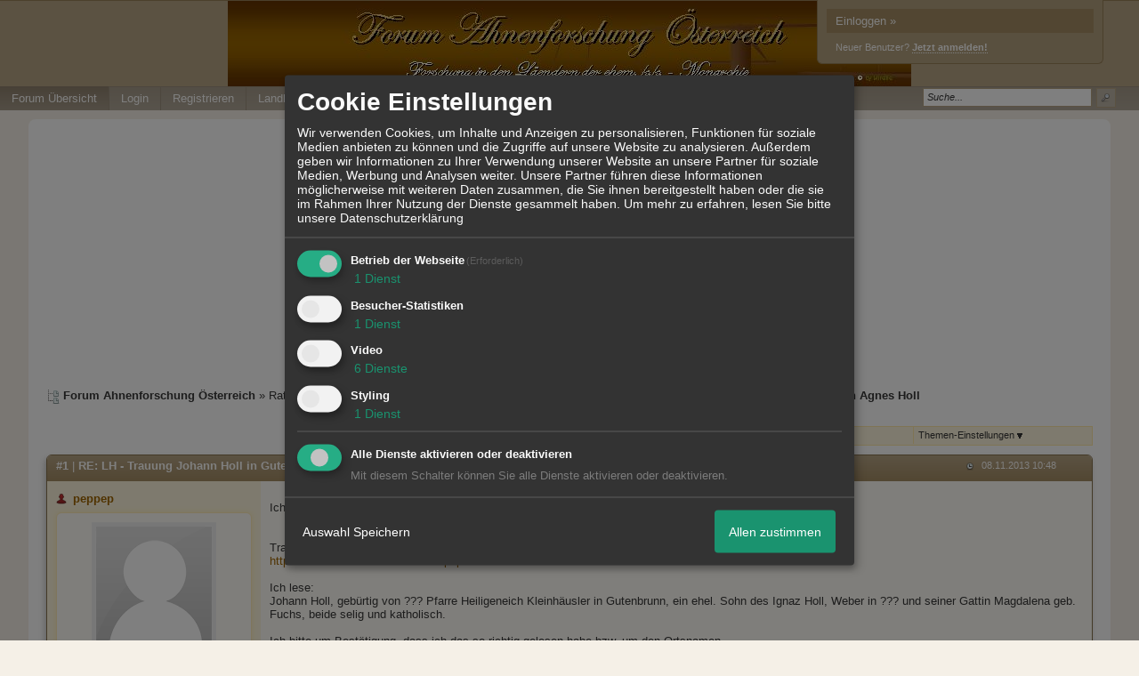

--- FILE ---
content_type: text/html; charset=utf-8
request_url: https://www.google.com/recaptcha/api2/aframe
body_size: 268
content:
<!DOCTYPE HTML><html><head><meta http-equiv="content-type" content="text/html; charset=UTF-8"></head><body><script nonce="5Pd40Z48OpCUMMKeB8X7zg">/** Anti-fraud and anti-abuse applications only. See google.com/recaptcha */ try{var clients={'sodar':'https://pagead2.googlesyndication.com/pagead/sodar?'};window.addEventListener("message",function(a){try{if(a.source===window.parent){var b=JSON.parse(a.data);var c=clients[b['id']];if(c){var d=document.createElement('img');d.src=c+b['params']+'&rc='+(localStorage.getItem("rc::a")?sessionStorage.getItem("rc::b"):"");window.document.body.appendChild(d);sessionStorage.setItem("rc::e",parseInt(sessionStorage.getItem("rc::e")||0)+1);localStorage.setItem("rc::h",'1765434618627');}}}catch(b){}});window.parent.postMessage("_grecaptcha_ready", "*");}catch(b){}</script></body></html>